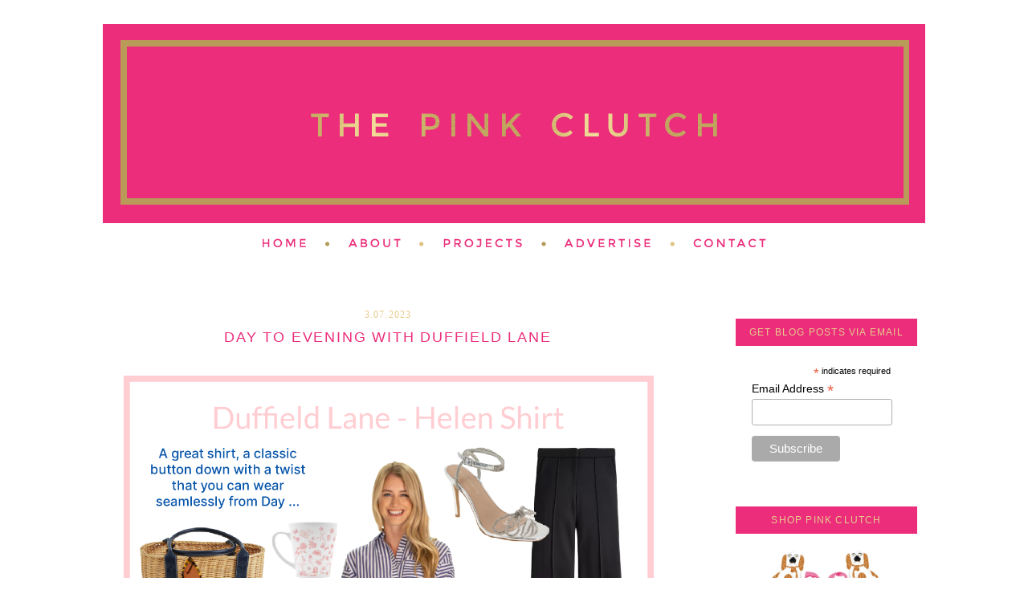

--- FILE ---
content_type: text/html; charset=UTF-8
request_url: https://www.thepinkclutchblog.com/2023/03/day-to-evening-with-duffield-lane.html
body_size: 17992
content:
<!DOCTYPE html>
<html dir='ltr' xmlns='http://www.w3.org/1999/xhtml' xmlns:b='http://www.google.com/2005/gml/b' xmlns:data='http://www.google.com/2005/gml/data' xmlns:expr='http://www.google.com/2005/gml/expr'>
<head>
<link href='https://www.blogger.com/static/v1/widgets/2944754296-widget_css_bundle.css' rel='stylesheet' type='text/css'/>
<meta content='text/html; charset=UTF-8' http-equiv='Content-Type'/>
<meta content='blogger' name='generator'/>
<link href='https://www.thepinkclutchblog.com/favicon.ico' rel='icon' type='image/x-icon'/>
<link href='https://www.thepinkclutchblog.com/2023/03/day-to-evening-with-duffield-lane.html' rel='canonical'/>
<link rel="alternate" type="application/atom+xml" title="the pink clutch ... - Atom" href="https://www.thepinkclutchblog.com/feeds/posts/default" />
<link rel="alternate" type="application/rss+xml" title="the pink clutch ... - RSS" href="https://www.thepinkclutchblog.com/feeds/posts/default?alt=rss" />
<link rel="service.post" type="application/atom+xml" title="the pink clutch ... - Atom" href="https://www.blogger.com/feeds/8564993811758796530/posts/default" />

<link rel="alternate" type="application/atom+xml" title="the pink clutch ... - Atom" href="https://www.thepinkclutchblog.com/feeds/3405307828802788171/comments/default" />
<!--Can't find substitution for tag [blog.ieCssRetrofitLinks]-->
<link href='https://blogger.googleusercontent.com/img/b/R29vZ2xl/AVvXsEi5u3Uy2T7ri9D-uuuGxc9cgGDCCNuUL2iJ4UqsGNoVJOBz_sLhKmIkTJjkTCFtJ8SQRehrCkH-uuup4lCJ5_cgQxtXAKngdytFMS4yc8cWXuYoomzOfe6CoR6iPb06_vC1SqQDwsK3HvRlnpNo-KuUXOZfehssVy709ks9fUnE8wguC-wVD4h9Jwok/s16000/Instagram%20Post%20(46).png' rel='image_src'/>
<meta content='https://www.thepinkclutchblog.com/2023/03/day-to-evening-with-duffield-lane.html' property='og:url'/>
<meta content='Day to Evening with Duffield Lane' property='og:title'/>
<meta content='I have mentioned many times I love a button-down.  The classic and timeless look can be worn in many different ways. Yesterday I shared a gr...' property='og:description'/>
<meta content='https://blogger.googleusercontent.com/img/b/R29vZ2xl/AVvXsEi5u3Uy2T7ri9D-uuuGxc9cgGDCCNuUL2iJ4UqsGNoVJOBz_sLhKmIkTJjkTCFtJ8SQRehrCkH-uuup4lCJ5_cgQxtXAKngdytFMS4yc8cWXuYoomzOfe6CoR6iPb06_vC1SqQDwsK3HvRlnpNo-KuUXOZfehssVy709ks9fUnE8wguC-wVD4h9Jwok/w1200-h630-p-k-no-nu/Instagram%20Post%20(46).png' property='og:image'/>
<title>the pink clutch ...: Day to Evening with Duffield Lane</title>
<style type='text/css'>@font-face{font-family:'Cantarell';font-style:normal;font-weight:400;font-display:swap;src:url(//fonts.gstatic.com/s/cantarell/v18/B50NF7ZDq37KMUvlO015gqJrPqySLbYf.woff2)format('woff2');unicode-range:U+0100-02BA,U+02BD-02C5,U+02C7-02CC,U+02CE-02D7,U+02DD-02FF,U+0304,U+0308,U+0329,U+1D00-1DBF,U+1E00-1E9F,U+1EF2-1EFF,U+2020,U+20A0-20AB,U+20AD-20C0,U+2113,U+2C60-2C7F,U+A720-A7FF;}@font-face{font-family:'Cantarell';font-style:normal;font-weight:400;font-display:swap;src:url(//fonts.gstatic.com/s/cantarell/v18/B50NF7ZDq37KMUvlO015jKJrPqySLQ.woff2)format('woff2');unicode-range:U+0000-00FF,U+0131,U+0152-0153,U+02BB-02BC,U+02C6,U+02DA,U+02DC,U+0304,U+0308,U+0329,U+2000-206F,U+20AC,U+2122,U+2191,U+2193,U+2212,U+2215,U+FEFF,U+FFFD;}</style>
<style id='page-skin-1' type='text/css'><!--
/*
-----------------------------------------------
Blog design by Kelly Christine Studio, 2015
www.kellychristinestudio.com
Powered by Blogger
----------------------------------------------- */
/* Variable definitions
====================
<Variable name="bgcolor" description="Page Background Color"
type="color" default="#fff">
<Variable name="textcolor" description="Text Color"
type="color" default="#333">
<Variable name="linkcolor" description="Link Color"
type="color" default="#58a">
<Variable name="pagetitlecolor" description="Blog Title Color"
type="color" default="#666">
<Variable name="descriptioncolor" description="Blog Description Color"
type="color" default="#999">
<Variable name="titlecolor" description="Post Title Color"
type="color" default="#c60">
<Variable name="bordercolor" description="Border Color"
type="color" default="#ccc">
<Variable name="sidebarcolor" description="Sidebar Title Color"
type="color" default="#999">
<Variable name="sidebartextcolor" description="Sidebar Text Color"
type="color" default="#666">
<Variable name="visitedlinkcolor" description="Visited Link Color"
type="color" default="#999">
<Variable name="bodyfont" description="Text Font"
type="font" default="normal normal 100% Georgia, Serif">
<Variable name="headerfont" description="Sidebar Title Font"
type="font"
default="normal normal 78% 'Trebuchet MS',Trebuchet,Arial,Verdana,Sans-serif">
<Variable name="pagetitlefont" description="Blog Title Font"
type="font"
default="normal normal 200% Georgia, Serif">
<Variable name="descriptionfont" description="Blog Description Font"
type="font"
default="normal normal 78% 'Trebuchet MS', Trebuchet, Arial, Verdana, Sans-serif">
<Variable name="postfooterfont" description="Post Footer Font"
type="font"
default="normal normal 78% 'Trebuchet MS', Trebuchet, Arial, Verdana, Sans-serif">
<Variable name="startSide" description="Side where text starts in blog language"
type="automatic" default="left">
<Variable name="endSide" description="Side where text ends in blog language"
type="automatic" default="right">
*/
/* Use this with templates/template-twocol.html */
#navbar-iframe{opacity:0.0;filter:alpha(Opacity=0)}
#navbar-iframe:hover{opacity:1.0;filter:alpha(Opacity=100, FinishedOpacity=100)}body {
background:#ffffff;
background:url(" ")  left top no-repeat;
margin:0;
color:#000000;
font:x-small Georgia Serif;
font-size/* */:/**/small;
font-size: /**/small;
text-align: center;
}
a:link {
color:#eb2d7b;
text-decoration:none;
}
a:visited {
color:#eb2d7b;
text-decoration:none;
}
a:hover {
color:#d2b571;
text-decoration: none;
}
a img {
border-width:0;
}
/* Header
-----------------------------------------------
*/
#header-wrapper {
width: 1024px;
margin:0 auto 10px;
border:0px solid #eb2d7b;
}
#header-inner {
background-position: center;
margin-left: auto;
margin-right: auto;
}
#header {
margin: 0px;
border: 0px solid #eb2d7b;
text-align: center;
color:#d2b571;
}
#header h1 {
margin:5px 5px 0;
padding:15px 20px .25em;
line-height:1.2em;
text-transform:uppercase;
letter-spacing:.2em;
font: normal normal 18px Arial, Tahoma, Helvetica, FreeSans, sans-serif;
}
#header a {
color:#d2b571;
text-decoration:none;
}
#header a:hover {
color:#d2b571;
}
#header .description {
margin:0 5px 5px;
padding:0 20px 15px;
max-width:700px;
text-transform:uppercase;
letter-spacing:.2em;
line-height: 1.4em;
font: normal normal 12px 'Times New Roman', Times, FreeSerif, serif;
color: #d2b571;
}
#header img {
margin-left: auto;
margin-right: auto;
}
/* Outer-Wrapper
----------------------------------------------- */
#outer-wrapper {
width:  1024px;
margin:0 auto;
padding: 0px;
border: 0px solid #eb2d7b;
text-align:left;
font: normal normal 16px Cantarell;
letter-spacing: .0em;
}
#main-wrapper {
width: 690px;
float: left;
padding-right: 20px;
padding-left: 10px;
padding-top: 43px;
border-right: 0px solid #eb2d7b;
word-wrap: break-word; /* fix for long text breaking sidebar float in IE */
overflow: hidden;     /* fix for long non-text content breaking IE sidebar float */
}
#sidebar-wrapper {
width: 226px;
float: right;
padding-right: 10px;
padding-top: 55px;
word-wrap: break-word; /* fix for long text breaking sidebar float in IE */
overflow: hidden;      /* fix for long non-text content breaking IE sidebar float */
}
/* Headings
----------------------------------------------- */
h2 {
margin:1.5em 0 .75em;
font: normal normal 12px Arial, Tahoma, Helvetica, FreeSans, sans-serif;
text-align: center;
border-bottom: 0px solid #eb2d7b;
line-height: 2.9em;
text-transform:uppercase;
background: #eb2d7b;
letter-spacing:.1em;
color:#e7cc8c;
}
/* Posts
-----------------------------------------------
*/
h2.date-header {
margin:1.5em 0 .5em;
background: none;
border-bottom: 0px dashed #eb2d7b;
font: normal normal 12px 'Times New Roman', Times, FreeSerif, serif;
text-align: center;
text-transform: none;
letter-spacing: .1em;
}
.post-footer-line-1{  background:url("https://lh3.googleusercontent.com/blogger_img_proxy/AEn0k_v3sIfxi6ZINwQ_GyE1R1Vm5kh0oa4C9X2Y5WtVFAjw2WlnZLyl_pADuZ6QGBBiWPFAxRdagclhGPnWNoeA-F5GbmuvX3i6KmIJe_3HnS8MTmCIPY1-hDX0IobQw1sblSRpGzZ7PHyMcZ-SPbiwtBfFxhqHA3g=s0-d") no-repeat;
line-height: 1.5em;
margin: 20px 20px 0px 0px;
padding: 130px 0px 0px 0px;
}
.post {
margin:.5em 0 3.5em;
border-bottom: 2px solid #eb2d7b;
padding-bottom:1.5em;
}
.post h3 {
margin:.25em 0 0;
padding:0 0 4px;
font: normal normal 18px Arial, Tahoma, Helvetica, FreeSans, sans-serif;
line-height:1.4em;
letter-spacing: .1em;
text-transform: uppercase;
text-align: center;
color:#eb2d7b;
}
.post h3 a, .post h3 a:visited, .post h3 strong {
display:block;
text-decoration:none;
color:#eb2d7b;
font-weight:normal;
}
.post h3 strong, .post h3 a:hover {
color:#d2b571;
}
.post-body {
margin:0 0 .75em;
line-height:1.6em;
padding-top: 15px;
}
.post-body blockquote {
line-height:1.3em;
}
.post-footer {
margin: .75em 0;
color:#e7cc8c;
text-transform:uppercase;
letter-spacing:.1em;
font: normal normal 11px Arial, Tahoma, Helvetica, FreeSans, sans-serif;
line-height: 1.4em;
padding-left: 1px;
padding-bottom: 3.5em;
}
.comment-link {
margin-left:.0em;
}
.post img {
padding: 0px;
border:0px dotted #cccccc;
}
.post blockquote {
margin:1em 20px;
}
.post blockquote p {
margin:.75em 0;
}
/* Comments
----------------------------------------------- */
#comments h4 {
margin:1em 0;
font-weight: bold;
line-height: 1.4em;
text-transform:uppercase;
letter-spacing:.2em;
color: #e7cc8c;
}
#comments-block {
margin:1em 0 1.5em;
line-height:1.6em;
}
#comments-block .comment-author {
margin:.5em 0;
}
#comments-block .comment-body {
margin:.25em 0 0;
}
#comments-block .comment-footer {
margin:-.25em 0 2em;
line-height: 1.4em;
text-transform:uppercase;
letter-spacing:.1em;
}
#comments-block .comment-body p {
margin:0 0 .75em;
}
.deleted-comment {
font-style:italic;
color:gray;
}
#blog-pager-newer-link {
float: left;
}
#blog-pager-older-link {
float: right;
}
#blog-pager {
text-align: center;
}
.feed-links {
clear: both;
line-height: 2.5em;
}
/* Sidebar Content
----------------------------------------------- */
.sidebar {
color: #000000;
line-height: 1.5em;
text-align: center;
border: 0px solid #eb2d7b;
}
.sidebar ul {
list-style:none;
margin:0 0 0;
padding:0 0 0;
}
.sidebar li {
margin:0;
padding-top:0;
padding-right:0;
padding-bottom:.25em;
padding-left:15px;
text-indent: 0px;
line-height:1.5em;
}
.sidebar .widget, .main .widget {
border-bottom: 0px dotted #eb2d7b;
margin:0 0 .5em;
padding:0 0 .5em;
}
.main .Blog {
border-bottom-width: 0;
}
/* Profile
----------------------------------------------- */
.profile-img {
float: left;
margin-top: 0;
margin-right: 5px;
margin-bottom: 5px;
margin-left: 0;
padding: 4px;
border: 1px solid #eb2d7b;
}
.profile-data {
margin:0;
text-transform:uppercase;
letter-spacing:.1em;
font: normal normal 11px Arial, Tahoma, Helvetica, FreeSans, sans-serif;
color: #e7cc8c;
font-weight: bold;
line-height: 1.6em;
}
.profile-datablock {
margin:.5em 0 .5em;
}
.profile-textblock {
margin: 0.5em 0;
line-height: 1.6em;
}
.profile-link {
font: normal normal 11px Arial, Tahoma, Helvetica, FreeSans, sans-serif;
text-transform: uppercase;
letter-spacing: .1em;
}
/* Footer
----------------------------------------------- */
#footer {
width: 1024px;
clear:both;
margin:0 auto;
padding-top:15px;
line-height: 1.6em;
text-transform: uppercase;
letter-spacing:.1em;
font: normal normal 16px Cantarell;
text-align: center;
}
.post-body img {
max-width: 660px !important;
height: auto !important;
}
.pinit-wrapper img {
max-width: 125px !important;
height: auto !important;
}
--></style>
<link href='https://www.blogger.com/dyn-css/authorization.css?targetBlogID=8564993811758796530&amp;zx=e7e63d6a-5995-453f-8eec-870fe2314b13' media='none' onload='if(media!=&#39;all&#39;)media=&#39;all&#39;' rel='stylesheet'/><noscript><link href='https://www.blogger.com/dyn-css/authorization.css?targetBlogID=8564993811758796530&amp;zx=e7e63d6a-5995-453f-8eec-870fe2314b13' rel='stylesheet'/></noscript>
<meta name='google-adsense-platform-account' content='ca-host-pub-1556223355139109'/>
<meta name='google-adsense-platform-domain' content='blogspot.com'/>

<!-- data-ad-client=ca-pub-8276280572621241 -->

</head>
<body>
<div class='navbar section' id='navbar'><div class='widget Navbar' data-version='1' id='Navbar1'><script type="text/javascript">
    function setAttributeOnload(object, attribute, val) {
      if(window.addEventListener) {
        window.addEventListener('load',
          function(){ object[attribute] = val; }, false);
      } else {
        window.attachEvent('onload', function(){ object[attribute] = val; });
      }
    }
  </script>
<div id="navbar-iframe-container"></div>
<script type="text/javascript" src="https://apis.google.com/js/platform.js"></script>
<script type="text/javascript">
      gapi.load("gapi.iframes:gapi.iframes.style.bubble", function() {
        if (gapi.iframes && gapi.iframes.getContext) {
          gapi.iframes.getContext().openChild({
              url: 'https://www.blogger.com/navbar/8564993811758796530?po\x3d3405307828802788171\x26origin\x3dhttps://www.thepinkclutchblog.com',
              where: document.getElementById("navbar-iframe-container"),
              id: "navbar-iframe"
          });
        }
      });
    </script><script type="text/javascript">
(function() {
var script = document.createElement('script');
script.type = 'text/javascript';
script.src = '//pagead2.googlesyndication.com/pagead/js/google_top_exp.js';
var head = document.getElementsByTagName('head')[0];
if (head) {
head.appendChild(script);
}})();
</script>
</div></div>
<div id='outer-wrapper'><div id='wrap2'>
<!-- skip links for text browsers -->
<span id='skiplinks' style='display:none;'>
<a href='#main'>skip to main </a> |
      <a href='#sidebar'>skip to sidebar</a>
</span>
<div id='header-wrapper'>
<div class='header section' id='header'><div class='widget Header' data-version='1' id='Header1'>
<div id='header-inner'>
<a href='https://www.thepinkclutchblog.com/' style='display: block'>
<img alt='the pink clutch ...' height='248px; ' id='Header1_headerimg' src='https://blogger.googleusercontent.com/img/b/R29vZ2xl/AVvXsEgbqSZUsXoBXMC9bnkXySQBk1nThLLHMRwhnI4HpKY9UYOZfvVkHC-fsQIar_egr54JeXFq6ApfzylIfz6pPVHzmV2XKlvsT1W5CMDNWHnimIcKsy4Gxg6gU5_XTq3cGDJ8DWMQJLrZe8E/s1600/ThePinkClutch.png' style='display: block' width='1024px; '/>
</a>
</div>
</div></div>
</div>
<div id='content-wrapper'>
<div id='crosscol-wrapper' style='text-align:center'>
<div class='crosscol section' id='crosscol'><div class='widget HTML' data-version='1' id='HTML13'>
<div class='widget-content'>
<script id="mcjs">!function(c,h,i,m,p){m=c.createElement(h),p=c.getElementsByTagName(h)[0],m.async=1,m.src=i,p.parentNode.insertBefore(m,p)}(document,"script","https://chimpstatic.com/mcjs-connected/js/users/56e7a197295c9b3378e39ace6/9c6db4de724efc114194ddd0c.js");</script>
</div>
<div class='clear'></div>
</div>
<div class='widget HTML' data-version='1' id='HTML3'>
<div class='widget-content'>
<a href="http://www.thepinkclutchblog.com/"><img src="https://lh3.googleusercontent.com/blogger_img_proxy/AEn0k_uqLt18a8i0rMZtzgW2SXIn5fmy_FClPj-0kJFbflWaaMUohBFNsAeaaYZaiVl_i_OEaJohDHZuWOSpAcM5lviy6XDp0FyUYSYjbftaDboeHr4BZmSle4XCKv5g3svDIN3fou2HeZbqg3FanYee9iG80zE5VrhYpzoC=s0-d" border="0" alt=" photo ThePinkClutch-NAV-Home.png"></a><a href="http://www.thepinkclutchblog.com/p/hey-name-is-paige.html"><img src="https://lh3.googleusercontent.com/blogger_img_proxy/AEn0k_t1ZZZ2-2RUE7Ri3JxyvuzoDrfocgzDyEYQU3lprEUJ6VxUAJ_tZJhRB5Ls88JwhtRFyd664U4T7-fTkQQsdKrxKLo4AaOiwJi64MctQITBO7r1i-xIVkRVA9vMZOzdFgpinwS8gvKxPz3MlvyWp_2872xtqv0cTAehlQ=s0-d" border="0" alt=" photo ThePinkClutch-NAV-About.png"></a><a href="http://www.thepinkclutchblog.com/p/house-tour.html"><img src="https://lh3.googleusercontent.com/blogger_img_proxy/AEn0k_u4Z_JnpVvJqzEGfuhQ6pPkkgaAOfH2iVKLG9hUYu0Waz78Wd-y2z1htVnjHtbP0M7zMWAEkJMDjXsGySq22QO6wf2_i-G1nGq6rf2f8rtDlrF4q3YwB31zVcvwWxBO0mqgYKPmzbOcKwCL-EyZuHEJrlBOT8aJi6Op400gP2w=s0-d" border="0" alt=" photo ThePinkClutch-NAV-Projects.png"></a><a href="http://www.thepinkclutchblog.com/p/shop.html"><img src="https://lh3.googleusercontent.com/blogger_img_proxy/AEn0k_viAGRKKGX8PBaxbjipIwrxukZnjCIFuNAW09HrYYyTzysu_u2BIoeCm5pjopuNsLZD2oomTv-ZaCBW3cUbXyzcqFdan6rN8Djlm4Lu-fh9mYrTv9wXgn_jJpGovSKgKMxZC0cQ5i0gJlcBYsYR1ad06iPI6DEqE0JaPeujdl7U=s0-d" border="0" alt=" photo ThePinkClutch-NAV-Advertise.png"></a><a href="http://www.thepinkclutchblog.com/p/contact-me.html"><img src="https://lh3.googleusercontent.com/blogger_img_proxy/AEn0k_vrusJlImF_d-BsT7XL0iTT5SHfhjHQFHS923pxxnqaSBebvsVujmLYusKkSVT5hHlyg28BTBZZCsy9H-cERF1BxNpyKbIP78sGQmpDFTH5vM5rf4TYxoKIcNJsBUJt4Enaql8kvquHLWhA1tlpFhSJYiyyTAh39T5YQMSZ6g=s0-d" border="0" alt=" photo ThePinkClutch-NAV-Contact.png"></a>
</div>
<div class='clear'></div>
</div></div>
</div>
<div id='main-wrapper'>
<div class='main section' id='main'><div class='widget Blog' data-version='1' id='Blog1'>
<div class='blog-posts hfeed'>
<!--Can't find substitution for tag [defaultAdStart]-->

          <div class="date-outer">
        
<h2 class='date-header'><span>3.07.2023</span></h2>

          <div class="date-posts">
        
<div class='post-outer'>
<div class='post hentry' itemprop='blogPost' itemscope='itemscope' itemtype='http://schema.org/BlogPosting'>
<meta content='https://blogger.googleusercontent.com/img/b/R29vZ2xl/AVvXsEi5u3Uy2T7ri9D-uuuGxc9cgGDCCNuUL2iJ4UqsGNoVJOBz_sLhKmIkTJjkTCFtJ8SQRehrCkH-uuup4lCJ5_cgQxtXAKngdytFMS4yc8cWXuYoomzOfe6CoR6iPb06_vC1SqQDwsK3HvRlnpNo-KuUXOZfehssVy709ks9fUnE8wguC-wVD4h9Jwok/s16000/Instagram%20Post%20(46).png' itemprop='image_url'/>
<meta content='8564993811758796530' itemprop='blogId'/>
<meta content='3405307828802788171' itemprop='postId'/>
<a name='3405307828802788171'></a>
<h3 class='post-title entry-title' itemprop='name'>
Day to Evening with Duffield Lane
</h3>
<div class='post-header'>
<div class='post-header-line-1'></div>
</div>
<div class='post-body entry-content' id='post-body-3405307828802788171' itemprop='description articleBody'>
<p></p><div class="separator" style="clear: both; text-align: center;"><a href="https://blogger.googleusercontent.com/img/b/R29vZ2xl/AVvXsEi5u3Uy2T7ri9D-uuuGxc9cgGDCCNuUL2iJ4UqsGNoVJOBz_sLhKmIkTJjkTCFtJ8SQRehrCkH-uuup4lCJ5_cgQxtXAKngdytFMS4yc8cWXuYoomzOfe6CoR6iPb06_vC1SqQDwsK3HvRlnpNo-KuUXOZfehssVy709ks9fUnE8wguC-wVD4h9Jwok/s1126/Instagram%20Post%20(46).png" imageanchor="1" style="margin-left: 1em; margin-right: 1em;"><img border="0" data-original-height="1126" data-original-width="1126" src="https://blogger.googleusercontent.com/img/b/R29vZ2xl/AVvXsEi5u3Uy2T7ri9D-uuuGxc9cgGDCCNuUL2iJ4UqsGNoVJOBz_sLhKmIkTJjkTCFtJ8SQRehrCkH-uuup4lCJ5_cgQxtXAKngdytFMS4yc8cWXuYoomzOfe6CoR6iPb06_vC1SqQDwsK3HvRlnpNo-KuUXOZfehssVy709ks9fUnE8wguC-wVD4h9Jwok/s16000/Instagram%20Post%20(46).png" /></a></div><br />I have mentioned many times I love a button-down.&nbsp; The classic and timeless look can be worn in many different ways. Yesterday I shared a great oxford I snagged in multiple colors, and today I have two great button-downs to add to that list.&nbsp; The shirts I have to share today from <a href="https://duffieldlane.com/" target="_blank">Duffield Lane</a> can be worn in many ways.&nbsp; As I get older, I realize the benefit of purchasing less that can do more, allowing me to curate the closet I will wear all the time.&nbsp; Fast fashion doesn't serve me well, and I find I wear it once or twice and then don't want to wear it again. If I stick to what I love and feel comfortable, I do much better in the long run.&nbsp;<span><a name="more"></a></span><p></p><p>First up is the <a href="https://duffieldlane.com/collections/tops/products/the-rory-button-down-in-bright-blue-stripe" target="_blank">Helen shirt</a>.&nbsp; This is a tremendous classic stripe button-down but with some fun twists.&nbsp; First, the stripes go horizontal and vertical, making them unique.&nbsp; I will wear this top both during the day and in the evening.&nbsp; The hem at the bottom is fun, allowing you to tuck it in or leave it out. Even if you choose to only front tuck, the back is long enough to cover your bum.&nbsp; This is perfect if you wear it with leggings and sneaks and still want your backside covered. It is made of 100 percent cotton and suggests you air dry and touch it with a cool iron.&nbsp; I think it's a great addition to my closet and yours.&nbsp;</p><p>Next is the Sheridan.&nbsp; This is another fun twist on a classic button-down. This shirt is in two colors: light blue and darker blue stripes. The shape and cut of this top are more traditional and look great with jeans and even a blazer for dinner.&nbsp; I had fun styling this one tied at my waist for the day and then tucked in with a blazer on my shoulders and a cute clutch for dinner out.&nbsp;</p><p>These two tops are must-sees for all of my preppy and non-preppy readers.&nbsp;</p><p>Happy Tuesday ...&nbsp;</p><p><br /></p>
<div style='clear: both;'></div>
</div>
<div class='post-footer'>
<div class='post-footer-line post-footer-line-1'><span class='post-author vcard'>
</span>
<span class='post-timestamp'>
</span>
<span class='post-comment-link'>
</span>
<span class='post-icons'>
<span class='item-action'>
<a href='https://www.blogger.com/email-post/8564993811758796530/3405307828802788171' title='Email Post'>
<img alt="" class="icon-action" height="13" src="//img1.blogblog.com/img/icon18_email.gif" width="18">
</a>
</span>
<span class='item-control blog-admin pid-67938273'>
<a href='https://www.blogger.com/post-edit.g?blogID=8564993811758796530&postID=3405307828802788171&from=pencil' title='Edit Post'>
<img alt='' class='icon-action' height='18' src='https://resources.blogblog.com/img/icon18_edit_allbkg.gif' width='18'/>
</a>
</span>
</span>
<div class='post-share-buttons goog-inline-block'>
<a class='goog-inline-block share-button sb-email' href='https://www.blogger.com/share-post.g?blogID=8564993811758796530&postID=3405307828802788171&target=email' target='_blank' title='Email This'><span class='share-button-link-text'>Email This</span></a><a class='goog-inline-block share-button sb-blog' href='https://www.blogger.com/share-post.g?blogID=8564993811758796530&postID=3405307828802788171&target=blog' onclick='window.open(this.href, "_blank", "height=270,width=475"); return false;' target='_blank' title='BlogThis!'><span class='share-button-link-text'>BlogThis!</span></a><a class='goog-inline-block share-button sb-twitter' href='https://www.blogger.com/share-post.g?blogID=8564993811758796530&postID=3405307828802788171&target=twitter' target='_blank' title='Share to X'><span class='share-button-link-text'>Share to X</span></a><a class='goog-inline-block share-button sb-facebook' href='https://www.blogger.com/share-post.g?blogID=8564993811758796530&postID=3405307828802788171&target=facebook' onclick='window.open(this.href, "_blank", "height=430,width=640"); return false;' target='_blank' title='Share to Facebook'><span class='share-button-link-text'>Share to Facebook</span></a>
</div>
</div>
<div class='post-footer-line post-footer-line-2'><span class='post-labels'>
</span>
</div>
<div class='post-footer-line post-footer-line-3'><span class='post-location'>
</span>
</div>
</div>
</div>
<div class='comments' id='comments'>
<a name='comments'></a>
<h4>No comments:</h4>
<div id='Blog1_comments-block-wrapper'>
<dl class='avatar-comment-indent' id='comments-block'>
</dl>
</div>
<p class='comment-footer'>
<div class='comment-form'>
<a name='comment-form'></a>
<h4 id='comment-post-message'>Post a Comment</h4>
<p>
</p>
<a href='https://www.blogger.com/comment/frame/8564993811758796530?po=3405307828802788171&hl=en&saa=85391&origin=https://www.thepinkclutchblog.com' id='comment-editor-src'></a>
<iframe allowtransparency='true' class='blogger-iframe-colorize blogger-comment-from-post' frameborder='0' height='410' id='comment-editor' name='comment-editor' src='' width='100%'></iframe>
<!--Can't find substitution for tag [post.friendConnectJs]-->
<script src='https://www.blogger.com/static/v1/jsbin/2830521187-comment_from_post_iframe.js' type='text/javascript'></script>
<script type='text/javascript'>
      BLOG_CMT_createIframe('https://www.blogger.com/rpc_relay.html', '0');
    </script>
</div>
</p>
</div>
</div>
<!--Can't find substitution for tag [defaultAdEnd]-->
<div class='inline-ad'>
<script type="text/javascript">
    google_ad_client = "ca-pub-8276280572621241";
    google_ad_host = "ca-host-pub-1556223355139109";
    google_ad_host_channel = "L0007";
    google_ad_slot = "4259944611";
    google_ad_width = 300;
    google_ad_height = 250;
</script>
<!-- thepinkclutch_main_Blog1_300x250_as -->
<script type="text/javascript"
src="//pagead2.googlesyndication.com/pagead/show_ads.js">
</script>
</div>
<!--Can't find substitution for tag [adStart]-->

        </div></div>
      
<!--Can't find substitution for tag [adEnd]-->
</div>
<div class='blog-pager' id='blog-pager'>
<span id='blog-pager-newer-link'>
<a class='blog-pager-newer-link' href='https://www.thepinkclutchblog.com/2023/03/serena-lily-spring-design-event.html' id='Blog1_blog-pager-newer-link' title='Newer Post'>Newer Post</a>
</span>
<span id='blog-pager-older-link'>
<a class='blog-pager-older-link' href='https://www.thepinkclutchblog.com/2023/03/six-things-i-bought-loved.html' id='Blog1_blog-pager-older-link' title='Older Post'>Older Post</a>
</span>
<a class='home-link' href='https://www.thepinkclutchblog.com/'>Home</a>
</div>
<div class='clear'></div>
<div class='post-feeds'>
<div class='feed-links'>
Subscribe to:
<a class='feed-link' href='https://www.thepinkclutchblog.com/feeds/3405307828802788171/comments/default' target='_blank' type='application/atom+xml'>Post Comments (Atom)</a>
</div>
</div>
</div><div class='widget HTML' data-version='1' id='HTML1'>
<div class='widget-content'>
<script type="text/javascript">
var gaJsHost = (("https:" == document.location.protocol) ? "https://ssl." : "http://www.");
document.write(unescape("%3Cscript src='" + gaJsHost + "google-analytics.com/ga.js' type='text/javascript'%3E%3C/script%3E"));
</script>
<script type="text/javascript">
var pageTracker = _gat._getTracker("UA-3914236-1");
pageTracker._initData();
pageTracker._trackPageview();
</script>
</div>
<div class='clear'></div>
</div></div>
</div>
<div id='sidebar-wrapper'>
<div class='sidebar section' id='sidebar'><div class='widget HTML' data-version='1' id='HTML11'>
<h2 class='title'>Get Blog Posts via Email</h2>
<div class='widget-content'>
<!-- Begin Mailchimp Signup Form -->
<link href="//cdn-images.mailchimp.com/embedcode/classic-071822.css" rel="stylesheet" type="text/css" />
<style type="text/css">
	#mc_embed_signup{background:#fff; clear:left; font:14px Helvetica,Arial,sans-serif;  width:220px;}
	/* Add your own Mailchimp form style overrides in your site stylesheet or in this style block.
	   We recommend moving this block and the preceding CSS link to the HEAD of your HTML file. */
</style>
<div id="mc_embed_signup">
    <form action="https://thepinkclutchblog.us5.list-manage.com/subscribe/post?u=56e7a197295c9b3378e39ace6&amp;id=94d0df67f7&amp;f_id=00d665e9f0" method="post" id="mc-embedded-subscribe-form" name="mc-embedded-subscribe-form" class="validate" target="_blank" novalidate>
        <div id="mc_embed_signup_scroll">
        <h2></h2>
        <div class="indicates-required"><span class="asterisk">*</span> indicates required</div>
<div class="mc-field-group">
	<label for="mce-EMAIL">Email Address  <span class="asterisk">*</span>
</label>
	<input type="email" value="" name="EMAIL" class="required email" id="mce-EMAIL" required />
	<span id="mce-EMAIL-HELPERTEXT" class="helper_text"></span>
</div>
<div hidden="true"><input type="hidden" name="tags" value="4177589" /></div>
	<div id="mce-responses" class="clear">
		<div class="response" id="mce-error-response" style="display:none"></div>
		<div class="response" id="mce-success-response" style="display:none"></div>
	</div>    <!-- real people should not fill this in and expect good things - do not remove this or risk form bot signups-->
    <div style="position: absolute; left: -5000px;" aria-hidden="true"><input type="text" name="b_56e7a197295c9b3378e39ace6_94d0df67f7" tabindex="-1" value="" /></div>
    <div class="clear"><input type="submit" value="Subscribe" name="subscribe" id="mc-embedded-subscribe" class="button" /></div>
    </div>
</form>
</div>
<script type='text/javascript' src='//s3.amazonaws.com/downloads.mailchimp.com/js/mc-validate.js'></script><script type='text/javascript'>(function($) {window.fnames = new Array(); window.ftypes = new Array();fnames[0]='EMAIL';ftypes[0]='email';fnames[1]='FNAME';ftypes[1]='text';fnames[2]='LNAME';ftypes[2]='text';fnames[3]='ADDRESS';ftypes[3]='address';fnames[4]='PHONE';ftypes[4]='phone';fnames[5]='BIRTHDAY';ftypes[5]='birthday';}(jQuery));var $mcj = jQuery.noConflict(true);</script>
<!--End mc_embed_signup-->
</div>
<div class='clear'></div>
</div><div class='widget Image' data-version='1' id='Image2'>
<h2>Shop Pink Clutch</h2>
<div class='widget-content'>
<a href='https://www.instagram.com/shoppinkclutch/?hl=en'>
<img alt='Shop Pink Clutch' height='316' id='Image2_img' src='https://blogger.googleusercontent.com/img/b/R29vZ2xl/AVvXsEitDUIkerBS8XL4_KO_ntORaM6-ekFyVxBqLGdrvpzhXyeVhOOvYwqhxUXairTtGyuDIy8XJIigYa5jg0-vgrgZQ9aXEbRwVPoyU0RB57J4n69p1OChVZMhEjlGgax5WBnZGbbTxt_Tsjs/s1600/IMG_0380.JPG' width='226'/>
</a>
<br/>
<span class='caption'>Weekly Vintage Sales</span>
</div>
<div class='clear'></div>
</div><div class='widget Image' data-version='1' id='Image8'>
<h2>Paige Minear</h2>
<div class='widget-content'>
<img alt='Paige Minear' height='333' id='Image8_img' src='https://blogger.googleusercontent.com/img/b/R29vZ2xl/AVvXsEhotd7t7U_0-vbpxPcDSUNg_c-c4dT6obzQbi-FCWWE8vcnd61qtWb7bmMmpHIXUNFAN0QJMg6ciaf44cvPvpYC8P7EfhmHisyxCF4OUzFzLwKM1zwNNEjP_KlGomJgo2dufnko0sxBSjY/s1600/IMG_4652.jpg' width='226'/>
<br/>
</div>
<div class='clear'></div>
</div><div class='widget HTML' data-version='1' id='HTML5'>
<div class='widget-content'>
<a href="http://www.thepinkclutchblog.com/p/hey-name-is-paige.html"><img src="https://lh3.googleusercontent.com/blogger_img_proxy/AEn0k_sp-Rfe9vkA0lVslTbdAvuho0xBbuNKYO9wMUqrNsFEhT4oSamcNsLnkq9cUk2ST26aPGT4iasdkXzHMIQmfwI21fM7eiFnd3K2YZmXYfFWAss7BKN2Qlf4NHXbhG6ZpYT1UpYHIRNEPWvh0zk0cj_fyXpwjWKVNuWk=s0-d" border="0" alt=" photo ThePinkClutch-About_1.png"></a>

<br />

<a href="https://www.facebook.com/thepinkclutchblog"target=_blank"><img src="https://lh3.googleusercontent.com/blogger_img_proxy/AEn0k_vZGDuQ4w6Bm9s48Zh45_x3Dl-JgNWhYr0X_E85QDDeTguQ7YN2pcG2jRRpnKxzpCwE0nXuhojsXu7Fux40lI4MY1xBUQv0iIdkkTyMNizWQIMpY-P-K6ulYiI_iLznTwmCLc1qYWbHYHJxieIuQd0rMLZQajtCTa7E=s0-d" border="0" alt=" photo ThePinkClutch-FACEBOOK.png"></a>

<a href="http://www.twitter.com/_thepinkclutch"target=_blank"><img src="https://lh3.googleusercontent.com/blogger_img_proxy/AEn0k_vpJjSHApXgXTgaIj6VIGgYwQsiXk9SNSKzDqlWtJmJZlc5RZZS_mEpO4AmW9HZBJuUZKDOg184L_G6WZQNtHq0zTY23Ygnm29AXgDo5I6qi6Vp3PbOZn1NVGi3Bznn122k2VOf2oQqRQ1myXuwe-YqJnNIatX2H6xK=s0-d" border="0" alt=" photo ThePinkClutch-TWITTER.png"></a>

<a href="http://instagram.com/paigeminear"target=_blank"><img src="https://lh3.googleusercontent.com/blogger_img_proxy/AEn0k_uE9pciokxlzcikFUJAuGslGFJB8FvXHkZxmNYA_AAOvUmdOTe0VFa_EzaKsVdYFJxXVnoKVDNDrKK9UyXDBHIlkKx_bIJsRjqH_9cbhDGmFOg_suSNtwB0ZR0UDW0IY2SFWxF1yyCx-_I1x8rSRw6I5cZ7CnXn8Wt5AoE=s0-d" border="0" alt=" photo ThePinkClutch-INSTAGRAM.png"></a>

<a href="http://www.pinterest.com/paigeminear/"target=_blank"><img src="https://lh3.googleusercontent.com/blogger_img_proxy/AEn0k_uC1uWQCNiy2WsW_0tB1NJbglNtXzifOEzk_7L8eAUCQenUkV12C2RHHf-cwKvP_abkVcQvRAe0j9cWajLqqyIVLeLYUSIZMVeJFvw7ZeKSd7-EdE8sBk9Wwmg3ullybTPf2ei11hcpvKaKtsLXptBmQ_oVDImYWlEJtMg=s0-d" border="0" alt=" photo ThePinkClutch-PINTEREST.png"></a>
</div>
<div class='clear'></div>
</div><div class='widget BlogSearch' data-version='1' id='BlogSearch1'>
<h2 class='title'>Search This Blog</h2>
<div class='widget-content'>
<div id='BlogSearch1_form'>
<form action='https://www.thepinkclutchblog.com/search' class='gsc-search-box' target='_top'>
<table cellpadding='0' cellspacing='0' class='gsc-search-box'>
<tbody>
<tr>
<td class='gsc-input'>
<input autocomplete='off' class='gsc-input' name='q' size='10' title='search' type='text' value=''/>
</td>
<td class='gsc-search-button'>
<input class='gsc-search-button' title='search' type='submit' value='Search'/>
</td>
</tr>
</tbody>
</table>
</form>
</div>
</div>
<div class='clear'></div>
</div><div class='widget HTML' data-version='1' id='HTML7'>
<h2 class='title'>Instagram | @paigeminear</h2>
<div class='widget-content'>
<!-- SnapWidget -->
<iframe src="https://snapwidget.com/embed/1043607" class="snapwidget-widget" allowtransparency="true" frameborder="0" scrolling="no" style="border:none; overflow:hidden;  width:300px; height:300px"></iframe>
</div>
<div class='clear'></div>
</div><div class='widget HTML' data-version='1' id='HTML2'>
<h2 class='title'>Shop My Feed</h2>
<div class='widget-content'>
<div id="ltkwidget-version-two800569597" data-appid="800569597" class="ltkwidget-version-two"><script>var rsLTKLoadApp="0",rsLTKPassedAppID="800569597";</script><script type="text/javascript" src="//widgets-static.rewardstyle.com/widgets2_0/client/pub/ltkwidget/ltkwidget.js"></script><div widget-dashboard-settings="" data-appid="800569597" data-userid="222929" data-rows="3" data-cols="3" data-showframe="true" data-padding="4" data-profileid="4c5b5ed9-ff30-11e5-96ef-22000b0f8f3a"><div class="rs-ltkwidget-container"><div ui-view=""></div></div></div><noscript>This content requires JavaScript to be enabled, and the site or browser may be disabling it. Try reactivating it to view this content.</noscript></div>
</div>
<div class='clear'></div>
</div><div class='widget BlogList' data-version='1' id='BlogList1'>
<h2 class='title'>Daily Inspiration ...</h2>
<div class='widget-content'>
<div class='blog-list-container' id='BlogList1_container'>
<ul id='BlogList1_blogs'>
<li style='display: block;'>
<div class='blog-icon'>
<img data-lateloadsrc='https://lh3.googleusercontent.com/blogger_img_proxy/AEn0k_sMiHo6h0X056IyCk94Rjgdy1qNX1ZirpnpxZ9iBa0cU2EFxyndBVJnRwF5lfHENPi_940AeFzm6i1Qhkv_7-Ok4KxR5vyX=s16-w16-h16' height='16' width='16'/>
</div>
<div class='blog-content'>
<div class='blog-title'>
<a href='https://ashleybrooke.com/' target='_blank'>
Ashley Brooke Designs</a>
</div>
<div class='item-content'>
<span class='item-title'>
<a href='https://ashleybrooke.com/monday-morning-musings-no-363/' target='_blank'>
Monday Morning Musings | No. 363
</a>
</span>
</div>
</div>
<div style='clear: both;'></div>
</li>
<li style='display: block;'>
<div class='blog-icon'>
<img data-lateloadsrc='https://lh3.googleusercontent.com/blogger_img_proxy/AEn0k_sl8IQQRbnlZI0YeXNODXNPNlz8NO7wEaDlj7C2o1kzUZ20UhoktW-kVVJ57bYfX-eXKQMSTFSNOSVR4lbph1avLJE8bCjKBw=s16-w16-h16' height='16' width='16'/>
</div>
<div class='blog-content'>
<div class='blog-title'>
<a href='https://carlyriordan.com/' target='_blank'>
Carly the Prepster</a>
</div>
<div class='item-content'>
<span class='item-title'>
<a href='https://carlyriordan.com/cute-mahjong-accessories.html' target='_blank'>
CUTE MAHJONG ACCESSORIES
</a>
</span>
</div>
</div>
<div style='clear: both;'></div>
</li>
<li style='display: block;'>
<div class='blog-icon'>
<img data-lateloadsrc='https://lh3.googleusercontent.com/blogger_img_proxy/AEn0k_tXd5VtEg8MUb76wxcjb_QhIdEpnmjiG5B7tRzi7VZspaJAyAjSgk8QEju9JskeUXdYpOjeY72o1KoQgriOMJDtHplT9XaC5at6=s16-w16-h16' height='16' width='16'/>
</div>
<div class='blog-content'>
<div class='blog-title'>
<a href='https://mackenziehoran.com' target='_blank'>
Design Darling</a>
</div>
<div class='item-content'>
<span class='item-title'>
<a href='https://mackenziehoran.com/weekend-reading-504/' target='_blank'>
WEEKEND READING
</a>
</span>
</div>
</div>
<div style='clear: both;'></div>
</li>
<li style='display: block;'>
<div class='blog-icon'>
<img data-lateloadsrc='https://lh3.googleusercontent.com/blogger_img_proxy/AEn0k_tbQMYEnxx_Nm4BzYbyE6Ic4UxsOVarGkTpxYPXcG7xoqlZZseG7aGP43m5vhDpFt6x9U6dXxDlvNA4HGptJU9nA9yj3Jh2Xh_F7Q=s16-w16-h16' height='16' width='16'/>
</div>
<div class='blog-content'>
<div class='blog-title'>
<a href='https://designedbydixon.com/' target='_blank'>
Designed by Dixon</a>
</div>
<div class='item-content'>
<span class='item-title'>
<a href='https://designedbydixon.com/the-beatriz-ball-gift-guide/?utm_source=rss&utm_medium=rss&utm_campaign=the-beatriz-ball-gift-guide' target='_blank'>
The Beatriz Ball Gift Guide
</a>
</span>
</div>
</div>
<div style='clear: both;'></div>
</li>
<li style='display: block;'>
<div class='blog-icon'>
<img data-lateloadsrc='https://lh3.googleusercontent.com/blogger_img_proxy/AEn0k_ulZudX1khLpR4xCGViDinFIdMbiqQJ-Sci-8tm0gikN1VT4L3ocm6PPEnGSfX_cJug_fg3c4e9pXedNy4sKmtyhzLyIsa5OcCR6Odu=s16-w16-h16' height='16' width='16'/>
</div>
<div class='blog-content'>
<div class='blog-title'>
<a href='https://www.dianarosespier.com/blog/' target='_blank'>
Diana Rose Spier</a>
</div>
<div class='item-content'>
<span class='item-title'>
<a href='https://www.dianarosespier.com/blog/spruce-up-your-entryway-simple-updates-for-a-fresh-first-impression' target='_blank'>
Spruce Up Your Entryway: Simple Updates for a Fresh First Impression
</a>
</span>
</div>
</div>
<div style='clear: both;'></div>
</li>
<li style='display: none;'>
<div class='blog-icon'>
<img data-lateloadsrc='https://lh3.googleusercontent.com/blogger_img_proxy/AEn0k_tia6y3n1PBjfE0NTuK1JEKxw1WVIFeeed0Ru4YRNrhzS-JjDU1ceeolSQ6p3LgqiKuc0xOlMS_Dcs_GHSVKMHIqYH_SLLxV5zvSA=s16-w16-h16' height='16' width='16'/>
</div>
<div class='blog-content'>
<div class='blog-title'>
<a href='https://www.gracehamlin.com' target='_blank'>
Going by Grace</a>
</div>
<div class='item-content'>
<span class='item-title'>
<a href='https://www.gracehamlin.com/my-megababe-favorites-and-their-birthday-sale/?utm_source=rss&utm_medium=rss&utm_campaign=my-megababe-favorites-and-their-birthday-sale' target='_blank'>
My Megababe Favorites and their Birthday Sale
</a>
</span>
</div>
</div>
<div style='clear: both;'></div>
</li>
<li style='display: none;'>
<div class='blog-icon'>
<img data-lateloadsrc='https://lh3.googleusercontent.com/blogger_img_proxy/AEn0k_vHyUYbw1_skdfarCWmJcL_EhaXYBmUPzEp44fEW-FOrVDTDOj3Z9K2w61PHjHxXi0fR_lxUwey0qsuHFozRM_W4tbUfYfe=s16-w16-h16' height='16' width='16'/>
</div>
<div class='blog-content'>
<div class='blog-title'>
<a href='https://sarah-tucker.com' target='_blank'>
Sarah Tucker</a>
</div>
<div class='item-content'>
<span class='item-title'>
<a href='https://sarah-tucker.com/family-getaway-ritz-carlton-reynolds-lake-oconee/?utm_source=rss&utm_medium=rss&utm_campaign=family-getaway-ritz-carlton-reynolds-lake-oconee' target='_blank'>
The Ritz-Carlton Reynolds Lake Oconee: A Perfect Family Getaway
</a>
</span>
</div>
</div>
<div style='clear: both;'></div>
</li>
<li style='display: none;'>
<div class='blog-icon'>
<img data-lateloadsrc='https://lh3.googleusercontent.com/blogger_img_proxy/AEn0k_utoQsA6grHiA65av65_Q80T1CtkDEcG4D7oR4nbjEjFqK3KcPtGyf_NBLrC6js1zC8WvNqJ7H2nccUvfCHJIOkE3X7v9WrYAYh1qJh=s16-w16-h16' height='16' width='16'/>
</div>
<div class='blog-content'>
<div class='blog-title'>
<a href='https://simplyelegantblog.com/' target='_blank'>
Simply Elegant</a>
</div>
<div class='item-content'>
<span class='item-title'>
<a href='https://simplyelegantblog.com/blog/daily-musings/grandmillennial-living-room' target='_blank'>
9.29.2022
</a>
</span>
</div>
</div>
<div style='clear: both;'></div>
</li>
<li style='display: none;'>
<div class='blog-icon'>
<img data-lateloadsrc='https://lh3.googleusercontent.com/blogger_img_proxy/AEn0k_t-v6uTJ8WY13PqEsY86gldk24k7S-BFmUmRJghJ1hauTHZqKQDO5b0-FqRQzJhp5khObzt5m2U23CNnJ0S_umXHvuGQbo=s16-w16-h16' height='16' width='16'/>
</div>
<div class='blog-content'>
<div class='blog-title'>
<a href='https://simplyelsa.com/' target='_blank'>
Simply Elsa</a>
</div>
<div class='item-content'>
<span class='item-title'>
<a href='https://simplyelsa.com/most-used-baby-items-the-first-year/?utm_source=rss&utm_medium=rss&utm_campaign=most-used-baby-items-the-first-year' target='_blank'>
Most Used Baby Items : The First Year
</a>
</span>
</div>
</div>
<div style='clear: both;'></div>
</li>
</ul>
<div class='show-option'>
<span id='BlogList1_show-n' style='display: none;'>
<a href='javascript:void(0)' onclick='return false;'>
Show 5
</a>
</span>
<span id='BlogList1_show-all' style='margin-left: 5px;'>
<a href='javascript:void(0)' onclick='return false;'>
Show All
</a>
</span>
</div>
<div class='clear'></div>
</div>
</div>
</div><div class='widget Text' data-version='1' id='Text1'>
<h2 class='title'>Disclaimer</h2>
<div class='widget-content'>
<i>There are many times I share companies and products as part of my job as a blogger.  I have either been paid or compensated in another way for these posts.  I do not publish content on any product or service that I have not owned or used or do not currently own and use.  I turn down many products that are not a fit for The Pink Clutch brand so that I may only share with you products and services I truly believe in.  Every single opinion shared on the blog unless quoted is truly my own. </i><div><i><br /></i></div><div><i>xo, Paige</i></div>
</div>
<div class='clear'></div>
</div><div class='widget Image' data-version='1' id='Image9'>
<div class='widget-content'>
<a href='http://www.thepinkclutchblog.com/2018/06/au-revior-haiti.html'>
<img alt='' height='389' id='Image9_img' src='https://blogger.googleusercontent.com/img/b/R29vZ2xl/AVvXsEhAA0KUHgLfRe_ziKl-K-9hWzBZuF1WjAC6piOirvg3LsaHBSzzSs6RIKoqGS57Yd0frQzCpijBdltZf4n9OJwadGb4mRITIwZNwUTW-Qv_JDdyQI0H7WAWRtJ5EbSHIC_V59Q5HX9cQFA/s1600/New+Haiti+Caption.JPG' width='226'/>
</a>
<br/>
<span class='caption'>The Best Trip Ever!</span>
</div>
<div class='clear'></div>
</div><div class='widget HTML' data-version='1' id='HTML10'>
<div class='widget-content'>
<img alt='buzzoole code' src='https://buzzoole.com/track-img.php?code=2fa1a796e79b46e38d1167f5f03fd1c2' />
</div>
<div class='clear'></div>
</div></div>
</div>
<!-- spacer for skins that want sidebar and main to be the same height-->
<div class='clear'>&#160;</div>
</div>
<!-- end content-wrapper -->
<div id='footer-wrapper'>
<div class='footer section' id='footer'><div class='widget HTML' data-version='1' id='HTML12'>
<div class='widget-content'>
<a href="https://shareasale.com/r.cfm?b=1481890&u=1306499&m=94195&urllink=&afftrack=">Callie's Made by Hand Southern Staples</a>
</div>
<div class='clear'></div>
</div><div class='widget HTML' data-version='1' id='HTML4'>
<div class='widget-content'>
<ins class="adsbygoogle"
     style="display:inline-block;width:300px;height:250px"
     data-ad-client="ca-pub-8276280572621241"
     data-ad-slot="4259944611"></ins>
<script>
(adsbygoogle = window.adsbygoogle || []).push({});
</script>
</div>
<div class='clear'></div>
</div><div class='widget HTML' data-version='1' id='HTML6'>
<div class='widget-content'>
<a href="http://www.thepinkclutchblog.com/">&#169; 2023 The Pink Clutch </a>
</div>
<div class='clear'></div>
</div></div>
</div>
</div></div>
<!-- end outer-wrapper -->
<script>
//<![CDATA[
var bs_pinButtonURL = "https://blogger.googleusercontent.com/img/b/R29vZ2xl/AVvXsEiJwTHUl7GNWdPnAbjxpnxr3c78oczfbI2xcyrm5v5nOPUa5ScY3P9rYO3eXuJ2vvBvzyW_6fiaJJ9CSZnCpMIcCb-vL3LX89W80RfX1JZOT085_6EW6a6wzMKRI0TK3YEX0mHxflUymBoN/s1600/pinterestx1_72.png";
var bs_pinButtonPos = "center";
var bs_pinPrefix = "";
var bs_pinSuffix = "";
//]]>
</script>
<script src="//ajax.googleapis.com/ajax/libs/jquery/1.8.2/jquery.min.js" type="text/javascript"></script>
<script id='bs_pinOnHover' type='text/javascript'>
//<![CDATA[
var _0xa776=["\x3C\x69\x6D\x67\x20\x73\x74\x79\x6C\x65\x3D\x22\x76\x69\x73\x69\x62\x69\x6C\x69\x74\x79\x3A\x68\x69\x64\x64\x65\x6E\x3B\x22\x20\x63\x6C\x61\x73\x73\x3D\x22\x70\x69\x6E\x69\x6D\x67\x6C\x6F\x61\x64\x22\x20\x73\x72\x63\x3D\x22","\x22\x20\x3E","\x61\x70\x70\x65\x6E\x64","\x62\x6F\x64\x79","\x68\x69\x64\x65","\x23\x62\x73\x5F\x70\x69\x6E\x4F\x6E\x48\x6F\x76\x65\x72","\x6F\x75\x74\x65\x72\x57\x69\x64\x74\x68","\x2E\x70\x69\x6E\x69\x6D\x67\x6C\x6F\x61\x64","\x6F\x75\x74\x65\x72\x48\x65\x69\x67\x68\x74","\x72\x65\x6D\x6F\x76\x65","\x6C\x6F\x61\x64","\x62\x6C\x6F\x67\x67\x65\x72\x73\x65\x6E\x74\x72\x61\x6C\x2E\x63\x6F\x6D","\x69\x6E\x64\x65\x78\x4F\x66","\x68\x74\x6D\x6C","\x76\x69\x73\x69\x62\x69\x6C\x69\x74\x79","\x68\x69\x64\x64\x65\x6E","\x63\x73\x73","\x2E\x70\x69\x6E\x69\x74\x2D\x77\x72\x61\x70\x70\x65\x72","\x6D\x61\x72\x67\x69\x6E\x2D\x74\x6F\x70","\x6D\x61\x72\x67\x69\x6E\x2D\x6C\x65\x66\x74","\x74\x6F\x70","\x70\x6F\x73\x69\x74\x69\x6F\x6E","\x6C\x65\x66\x74","\x63\x65\x6E\x74\x65\x72","\x74\x6F\x70\x72\x69\x67\x68\x74","\x74\x6F\x70\x6C\x65\x66\x74","\x62\x6F\x74\x74\x6F\x6D\x72\x69\x67\x68\x74","\x62\x6F\x74\x74\x6F\x6D\x6C\x65\x66\x74","\x73\x72\x63","\x70\x72\x6F\x70","\x2E\x70\x6F\x73\x74\x2D\x74\x69\x74\x6C\x65\x2C\x2E\x65\x6E\x74\x72\x79\x2D\x74\x69\x74\x6C\x65\x2C\x2E\x65\x6E\x74\x72\x79\x2D\x68\x65\x61\x64\x65\x72","\x66\x69\x6E\x64","\x2E\x70\x6F\x73\x74\x2C\x2E\x68\x65\x6E\x74\x72\x79\x2C\x2E\x65\x6E\x74\x72\x79","\x63\x6C\x6F\x73\x65\x73\x74","\x74\x65\x78\x74","\x75\x6E\x64\x65\x66\x69\x6E\x65\x64","","\x6C\x65\x6E\x67\x74\x68","\x61","\x72\x65\x70\x6C\x61\x63\x65","\x68\x72\x65\x66","\x61\x74\x74\x72","\x3C\x64\x69\x76\x20\x63\x6C\x61\x73\x73\x3D\x22\x70\x69\x6E\x69\x74\x2D\x77\x72\x61\x70\x70\x65\x72\x22\x20\x73\x74\x79\x6C\x65\x3D\x22\x64\x69\x73\x70\x6C\x61\x79\x3A\x6E\x6F\x6E\x65\x3B\x70\x6F\x73\x69\x74\x69\x6F\x6E\x3A\x20\x61\x62\x73\x6F\x6C\x75\x74\x65\x3B\x7A\x2D\x69\x6E\x64\x65\x78\x3A\x20\x39\x39\x39\x39\x3B\x20\x63\x75\x72\x73\x6F\x72\x3A\x20\x70\x6F\x69\x6E\x74\x65\x72\x3B\x22\x20\x3E\x3C\x61\x20\x68\x72\x65\x66\x3D\x22\x68\x74\x74\x70\x3A\x2F\x2F\x70\x69\x6E\x74\x65\x72\x65\x73\x74\x2E\x63\x6F\x6D\x2F\x70\x69\x6E\x2F\x63\x72\x65\x61\x74\x65\x2F\x62\x75\x74\x74\x6F\x6E\x2F\x3F\x75\x72\x6C\x3D","\x26\x6D\x65\x64\x69\x61\x3D","\x26\x64\x65\x73\x63\x72\x69\x70\x74\x69\x6F\x6E\x3D","\x22\x20\x73\x74\x79\x6C\x65\x3D\x22\x64\x69\x73\x70\x6C\x61\x79\x3A\x62\x6C\x6F\x63\x6B\x3B\x6F\x75\x74\x6C\x69\x6E\x65\x3A\x6E\x6F\x6E\x65\x3B\x22\x20\x74\x61\x72\x67\x65\x74\x3D\x22\x5F\x62\x6C\x61\x6E\x6B\x22\x3E\x3C\x69\x6D\x67\x20\x63\x6C\x61\x73\x73\x3D\x22\x70\x69\x6E\x69\x6D\x67\x22\x20\x73\x74\x79\x6C\x65\x3D\x22\x2D\x6D\x6F\x7A\x2D\x62\x6F\x78\x2D\x73\x68\x61\x64\x6F\x77\x3A\x6E\x6F\x6E\x65\x3B\x2D\x77\x65\x62\x6B\x69\x74\x2D\x62\x6F\x78\x2D\x73\x68\x61\x64\x6F\x77\x3A\x6E\x6F\x6E\x65\x3B\x2D\x6F\x2D\x62\x6F\x78\x2D\x73\x68\x61\x64\x6F\x77\x3A\x6E\x6F\x6E\x65\x3B\x62\x6F\x78\x2D\x73\x68\x61\x64\x6F\x77\x3A\x6E\x6F\x6E\x65\x3B\x62\x61\x63\x6B\x67\x72\x6F\x75\x6E\x64\x3A\x74\x72\x61\x6E\x73\x70\x61\x72\x65\x6E\x74\x3B\x6D\x61\x72\x67\x69\x6E\x3A\x20\x30\x3B\x70\x61\x64\x64\x69\x6E\x67\x3A\x20\x30\x3B\x62\x6F\x72\x64\x65\x72\x3A\x30\x3B\x22\x20\x73\x72\x63\x3D\x22","\x22\x20\x74\x69\x74\x6C\x65\x3D\x22\x50\x69\x6E\x20\x6F\x6E\x20\x50\x69\x6E\x74\x65\x72\x65\x73\x74\x22\x20\x3E\x3C\x2F\x61\x3E\x3C\x2F\x64\x69\x76\x3E","\x69\x73","\x70\x61\x72\x65\x6E\x74","\x70\x69\x6E\x69\x74\x2D\x77\x72\x61\x70\x70\x65\x72","\x68\x61\x73\x43\x6C\x61\x73\x73","\x6E\x65\x78\x74","\x61\x66\x74\x65\x72","\x6F\x6E\x6D\x6F\x75\x73\x65\x6F\x76\x65\x72","\x74\x68\x69\x73\x2E\x73\x74\x79\x6C\x65\x2E\x6F\x70\x61\x63\x69\x74\x79\x3D\x31\x3B\x74\x68\x69\x73\x2E\x73\x74\x79\x6C\x65\x2E\x76\x69\x73\x69\x62\x69\x6C\x69\x74\x79\x3D\x27\x76\x69\x73\x69\x62\x6C\x65\x27","\x74\x68\x69\x73\x2E\x73\x74\x79\x6C\x65\x2E\x6F\x70\x61\x63\x69\x74\x79\x3D\x31\x3B\x74\x68\x69\x73\x2E\x73\x74\x79\x6C\x65\x2E\x76\x69\x73\x69\x62\x69\x6C\x69\x74\x79\x3D\x27\x76\x69\x73\x69\x62\x6C\x65\x27\x3B\x63\x6C\x65\x61\x72\x54\x69\x6D\x65\x6F\x75\x74\x28\x62\x73\x42\x75\x74\x74\x6F\x6E\x48\x6F\x76\x65\x72\x29","\x76\x69\x73\x69\x62\x6C\x65","\x73\x68\x6F\x77","\x66\x61\x64\x65\x54\x6F","\x73\x74\x6F\x70","\x6D\x6F\x75\x73\x65\x65\x6E\x74\x65\x72","\x2E\x6E\x6F\x70\x69\x6E\x2C\x2E\x6E\x6F\x70\x69\x6E\x20\x69\x6D\x67","\x6E\x6F\x74","\x2E\x65\x6E\x74\x72\x79\x2D\x63\x6F\x6E\x74\x65\x6E\x74\x20\x69\x6D\x67\x2C\x2E\x70\x6F\x73\x74\x2D\x62\x6F\x64\x79\x20\x69\x6D\x67\x2C\x2E\x65\x6E\x74\x72\x79\x2D\x73\x75\x6D\x6D\x61\x72\x79\x20\x69\x6D\x67","\x6D\x6F\x75\x73\x65\x6C\x65\x61\x76\x65","\x6D\x73\x69\x65","\x62\x72\x6F\x77\x73\x65\x72","\x6F\x6E","\x72\x65\x61\x64\x79"];jQuery(document)[_0xa776[68]](function(_0x8b11x1){_0x8b11x1(_0xa776[3])[_0xa776[2]](_0xa776[0]+ bs_pinButtonURL+ _0xa776[1]);_0x8b11x1(_0xa776[5])[_0xa776[4]]();var _0x8b11x2;var _0x8b11x3;var _0x8b11x4;_0x8b11x1(_0xa776[7])[_0xa776[10]](function(){_0x8b11x3= _0x8b11x1(_0xa776[7])[_0xa776[6]](true);_0x8b11x4= _0x8b11x1(_0xa776[7])[_0xa776[8]](true);_0x8b11x1(_0xa776[7])[_0xa776[9]]()});var _0x8b11x5=_0x8b11x1(_0xa776[5])[_0xa776[13]]()[_0xa776[12]](_0xa776[11]);_0x8b11x5!= -1&& _0x8b11x6();function _0x8b11x6(){_0x8b11x1(_0xa776[63])[_0xa776[62]](_0xa776[61])[_0xa776[60]](function(){_0x8b11x1(_0xa776[17])[_0xa776[16]](_0xa776[14],_0xa776[15]);clearTimeout(_0x8b11x2);var _0x8b11x7=_0x8b11x1(this);var _0x8b11x8=parseInt(_0x8b11x7[_0xa776[16]](_0xa776[18]));var _0x8b11x9=parseInt(_0x8b11x7[_0xa776[16]](_0xa776[19]));var _0x8b11xa;var _0x8b11xb;switch(bs_pinButtonPos){case _0xa776[23]:_0x8b11xa= _0x8b11x7[_0xa776[21]]()[_0xa776[20]]+ _0x8b11x7[_0xa776[8]](true)/ 2- _0x8b11x4/ 2;_0x8b11xb= _0x8b11x7[_0xa776[21]]()[_0xa776[22]]+ _0x8b11x7[_0xa776[6]](true)/ 2- _0x8b11x3/ 2;break;case _0xa776[24]:_0x8b11xa= _0x8b11x7[_0xa776[21]]()[_0xa776[20]]+ _0x8b11x8+ 5;_0x8b11xb= _0x8b11x7[_0xa776[21]]()[_0xa776[22]]+ _0x8b11x9+ _0x8b11x7[_0xa776[6]]()- _0x8b11x3- 5;break;case _0xa776[25]:_0x8b11xa= _0x8b11x7[_0xa776[21]]()[_0xa776[20]]+ _0x8b11x8+ 5;_0x8b11xb= _0x8b11x7[_0xa776[21]]()[_0xa776[22]]+ _0x8b11x9+ 5;break;case _0xa776[26]:_0x8b11xa= _0x8b11x7[_0xa776[21]]()[_0xa776[20]]+ _0x8b11x8+ _0x8b11x7[_0xa776[8]]()- _0x8b11x4- 5;_0x8b11xb= _0x8b11x7[_0xa776[21]]()[_0xa776[22]]+ _0x8b11x9+ _0x8b11x7[_0xa776[6]]()- _0x8b11x3- 5;break;case _0xa776[27]:_0x8b11xa= _0x8b11x7[_0xa776[21]]()[_0xa776[20]]+ _0x8b11x8+ _0x8b11x7[_0xa776[8]]()- _0x8b11x4- 5;_0x8b11xb= _0x8b11x7[_0xa776[21]]()[_0xa776[22]]+ _0x8b11x9+ 5;break};var _0x8b11xc=_0x8b11x7[_0xa776[29]](_0xa776[28]);var _0x8b11xd=_0x8b11x7[_0xa776[33]](_0xa776[32])[_0xa776[31]](_0xa776[30]);var _0x8b11xe=_0x8b11xd[_0xa776[34]]();if( typeof bs_pinPrefix=== _0xa776[35]){bs_pinPrefix= _0xa776[36]};if( typeof bs_pinSuffix=== _0xa776[35]){bs_pinSuffix= _0xa776[36]};if(_0x8b11xd[_0xa776[31]](_0xa776[38])[_0xa776[37]]){pinitURL= _0x8b11xd[_0xa776[31]](_0xa776[38])[_0xa776[41]](_0xa776[40])[_0xa776[39]](/\#.+\b/gi,_0xa776[36])}else {pinitURL= _0x8b11x1(location)[_0xa776[41]](_0xa776[40])[_0xa776[39]](/\#.+\b/gi,_0xa776[36])};var _0x8b11xf=_0xa776[42]+ pinitURL+ _0xa776[43]+ _0x8b11xc+ _0xa776[44]+ bs_pinPrefix+ _0x8b11xe+ bs_pinSuffix+ _0xa776[45]+ bs_pinButtonURL+ _0xa776[46];var _0x8b11x10=_0x8b11x7[_0xa776[48]]()[_0xa776[47]](_0xa776[38])?_0x8b11x7[_0xa776[48]]():_0x8b11x7;if(!_0x8b11x10[_0xa776[51]]()[_0xa776[50]](_0xa776[49])){_0x8b11x10[_0xa776[52]](_0x8b11xf);if( typeof _0x8b11x2=== _0xa776[35]){_0x8b11x10[_0xa776[51]](_0xa776[17])[_0xa776[41]](_0xa776[53],_0xa776[54])}else {_0x8b11x10[_0xa776[51]](_0xa776[17])[_0xa776[41]](_0xa776[53],_0xa776[55])}};var _0x8b11x11=_0x8b11x10[_0xa776[51]](_0xa776[17]);_0x8b11x11[_0xa776[16]]({"\x74\x6F\x70":_0x8b11xa,"\x6C\x65\x66\x74":_0x8b11xb});_0x8b11x11[_0xa776[16]](_0xa776[14],_0xa776[56]);_0x8b11x11[_0xa776[59]]()[_0xa776[58]](300,1.0,function(){_0x8b11x1(this)[_0xa776[57]]()})});_0x8b11x1(_0xa776[63])[_0xa776[67]](_0xa776[64],function(){if(_0x8b11x1[_0xa776[66]][_0xa776[65]]){var _0x8b11x12=_0x8b11x1(this)[_0xa776[51]](_0xa776[17]);var _0x8b11x13=_0x8b11x1(this)[_0xa776[48]](_0xa776[38])[_0xa776[51]](_0xa776[17]);_0x8b11x2= setTimeout(function(){_0x8b11x12[_0xa776[59]]()[_0xa776[16]](_0xa776[14],_0xa776[15]);_0x8b11x13[_0xa776[59]]()[_0xa776[16]](_0xa776[14],_0xa776[15])},3000)}else {_0x8b11x1(_0xa776[17])[_0xa776[59]]()[_0xa776[58]](0,0.0)}})}})
//This Pinterest Hover Button is developed by bloggersentral.com.
//Visit http://www.bloggersentral.com/2012/11/pinterest-pin-it-button-on-image-hover.html details
//Please do not remove this attribution
//]]>
</script>

<script type="text/javascript" src="https://www.blogger.com/static/v1/widgets/2028843038-widgets.js"></script>
<script type='text/javascript'>
window['__wavt'] = 'AOuZoY5VocXBw6no1wKaDPtvEuHUSNw9yg:1769402739637';_WidgetManager._Init('//www.blogger.com/rearrange?blogID\x3d8564993811758796530','//www.thepinkclutchblog.com/2023/03/day-to-evening-with-duffield-lane.html','8564993811758796530');
_WidgetManager._SetDataContext([{'name': 'blog', 'data': {'blogId': '8564993811758796530', 'title': 'the pink clutch ...', 'url': 'https://www.thepinkclutchblog.com/2023/03/day-to-evening-with-duffield-lane.html', 'canonicalUrl': 'https://www.thepinkclutchblog.com/2023/03/day-to-evening-with-duffield-lane.html', 'homepageUrl': 'https://www.thepinkclutchblog.com/', 'searchUrl': 'https://www.thepinkclutchblog.com/search', 'canonicalHomepageUrl': 'https://www.thepinkclutchblog.com/', 'blogspotFaviconUrl': 'https://www.thepinkclutchblog.com/favicon.ico', 'bloggerUrl': 'https://www.blogger.com', 'hasCustomDomain': true, 'httpsEnabled': true, 'enabledCommentProfileImages': true, 'gPlusViewType': 'FILTERED_POSTMOD', 'adultContent': false, 'analyticsAccountNumber': '', 'encoding': 'UTF-8', 'locale': 'en', 'localeUnderscoreDelimited': 'en', 'languageDirection': 'ltr', 'isPrivate': false, 'isMobile': false, 'isMobileRequest': false, 'mobileClass': '', 'isPrivateBlog': false, 'isDynamicViewsAvailable': true, 'feedLinks': '\x3clink rel\x3d\x22alternate\x22 type\x3d\x22application/atom+xml\x22 title\x3d\x22the pink clutch ... - Atom\x22 href\x3d\x22https://www.thepinkclutchblog.com/feeds/posts/default\x22 /\x3e\n\x3clink rel\x3d\x22alternate\x22 type\x3d\x22application/rss+xml\x22 title\x3d\x22the pink clutch ... - RSS\x22 href\x3d\x22https://www.thepinkclutchblog.com/feeds/posts/default?alt\x3drss\x22 /\x3e\n\x3clink rel\x3d\x22service.post\x22 type\x3d\x22application/atom+xml\x22 title\x3d\x22the pink clutch ... - Atom\x22 href\x3d\x22https://www.blogger.com/feeds/8564993811758796530/posts/default\x22 /\x3e\n\n\x3clink rel\x3d\x22alternate\x22 type\x3d\x22application/atom+xml\x22 title\x3d\x22the pink clutch ... - Atom\x22 href\x3d\x22https://www.thepinkclutchblog.com/feeds/3405307828802788171/comments/default\x22 /\x3e\n', 'meTag': '', 'adsenseClientId': 'ca-pub-8276280572621241', 'adsenseHostId': 'ca-host-pub-1556223355139109', 'adsenseHasAds': true, 'adsenseAutoAds': false, 'boqCommentIframeForm': true, 'loginRedirectParam': '', 'view': '', 'dynamicViewsCommentsSrc': '//www.blogblog.com/dynamicviews/4224c15c4e7c9321/js/comments.js', 'dynamicViewsScriptSrc': '//www.blogblog.com/dynamicviews/6e0d22adcfa5abea', 'plusOneApiSrc': 'https://apis.google.com/js/platform.js', 'disableGComments': true, 'interstitialAccepted': false, 'sharing': {'platforms': [{'name': 'Get link', 'key': 'link', 'shareMessage': 'Get link', 'target': ''}, {'name': 'Facebook', 'key': 'facebook', 'shareMessage': 'Share to Facebook', 'target': 'facebook'}, {'name': 'BlogThis!', 'key': 'blogThis', 'shareMessage': 'BlogThis!', 'target': 'blog'}, {'name': 'X', 'key': 'twitter', 'shareMessage': 'Share to X', 'target': 'twitter'}, {'name': 'Pinterest', 'key': 'pinterest', 'shareMessage': 'Share to Pinterest', 'target': 'pinterest'}, {'name': 'Email', 'key': 'email', 'shareMessage': 'Email', 'target': 'email'}], 'disableGooglePlus': true, 'googlePlusShareButtonWidth': 0, 'googlePlusBootstrap': '\x3cscript type\x3d\x22text/javascript\x22\x3ewindow.___gcfg \x3d {\x27lang\x27: \x27en\x27};\x3c/script\x3e'}, 'hasCustomJumpLinkMessage': false, 'jumpLinkMessage': 'Read more', 'pageType': 'item', 'postId': '3405307828802788171', 'postImageThumbnailUrl': 'https://blogger.googleusercontent.com/img/b/R29vZ2xl/AVvXsEi5u3Uy2T7ri9D-uuuGxc9cgGDCCNuUL2iJ4UqsGNoVJOBz_sLhKmIkTJjkTCFtJ8SQRehrCkH-uuup4lCJ5_cgQxtXAKngdytFMS4yc8cWXuYoomzOfe6CoR6iPb06_vC1SqQDwsK3HvRlnpNo-KuUXOZfehssVy709ks9fUnE8wguC-wVD4h9Jwok/s72-c/Instagram%20Post%20(46).png', 'postImageUrl': 'https://blogger.googleusercontent.com/img/b/R29vZ2xl/AVvXsEi5u3Uy2T7ri9D-uuuGxc9cgGDCCNuUL2iJ4UqsGNoVJOBz_sLhKmIkTJjkTCFtJ8SQRehrCkH-uuup4lCJ5_cgQxtXAKngdytFMS4yc8cWXuYoomzOfe6CoR6iPb06_vC1SqQDwsK3HvRlnpNo-KuUXOZfehssVy709ks9fUnE8wguC-wVD4h9Jwok/s16000/Instagram%20Post%20(46).png', 'pageName': 'Day to Evening with Duffield Lane', 'pageTitle': 'the pink clutch ...: Day to Evening with Duffield Lane'}}, {'name': 'features', 'data': {}}, {'name': 'messages', 'data': {'edit': 'Edit', 'linkCopiedToClipboard': 'Link copied to clipboard!', 'ok': 'Ok', 'postLink': 'Post Link'}}, {'name': 'template', 'data': {'name': 'custom', 'localizedName': 'Custom', 'isResponsive': false, 'isAlternateRendering': false, 'isCustom': true}}, {'name': 'view', 'data': {'classic': {'name': 'classic', 'url': '?view\x3dclassic'}, 'flipcard': {'name': 'flipcard', 'url': '?view\x3dflipcard'}, 'magazine': {'name': 'magazine', 'url': '?view\x3dmagazine'}, 'mosaic': {'name': 'mosaic', 'url': '?view\x3dmosaic'}, 'sidebar': {'name': 'sidebar', 'url': '?view\x3dsidebar'}, 'snapshot': {'name': 'snapshot', 'url': '?view\x3dsnapshot'}, 'timeslide': {'name': 'timeslide', 'url': '?view\x3dtimeslide'}, 'isMobile': false, 'title': 'Day to Evening with Duffield Lane', 'description': 'I have mentioned many times I love a button-down.\xa0 The classic and timeless look can be worn in many different ways. Yesterday I shared a gr...', 'featuredImage': 'https://blogger.googleusercontent.com/img/b/R29vZ2xl/AVvXsEi5u3Uy2T7ri9D-uuuGxc9cgGDCCNuUL2iJ4UqsGNoVJOBz_sLhKmIkTJjkTCFtJ8SQRehrCkH-uuup4lCJ5_cgQxtXAKngdytFMS4yc8cWXuYoomzOfe6CoR6iPb06_vC1SqQDwsK3HvRlnpNo-KuUXOZfehssVy709ks9fUnE8wguC-wVD4h9Jwok/s16000/Instagram%20Post%20(46).png', 'url': 'https://www.thepinkclutchblog.com/2023/03/day-to-evening-with-duffield-lane.html', 'type': 'item', 'isSingleItem': true, 'isMultipleItems': false, 'isError': false, 'isPage': false, 'isPost': true, 'isHomepage': false, 'isArchive': false, 'isLabelSearch': false, 'postId': 3405307828802788171}}]);
_WidgetManager._RegisterWidget('_NavbarView', new _WidgetInfo('Navbar1', 'navbar', document.getElementById('Navbar1'), {}, 'displayModeFull'));
_WidgetManager._RegisterWidget('_HeaderView', new _WidgetInfo('Header1', 'header', document.getElementById('Header1'), {}, 'displayModeFull'));
_WidgetManager._RegisterWidget('_HTMLView', new _WidgetInfo('HTML13', 'crosscol', document.getElementById('HTML13'), {}, 'displayModeFull'));
_WidgetManager._RegisterWidget('_HTMLView', new _WidgetInfo('HTML3', 'crosscol', document.getElementById('HTML3'), {}, 'displayModeFull'));
_WidgetManager._RegisterWidget('_BlogView', new _WidgetInfo('Blog1', 'main', document.getElementById('Blog1'), {'cmtInteractionsEnabled': false, 'lightboxEnabled': true, 'lightboxModuleUrl': 'https://www.blogger.com/static/v1/jsbin/4049919853-lbx.js', 'lightboxCssUrl': 'https://www.blogger.com/static/v1/v-css/828616780-lightbox_bundle.css'}, 'displayModeFull'));
_WidgetManager._RegisterWidget('_HTMLView', new _WidgetInfo('HTML1', 'main', document.getElementById('HTML1'), {}, 'displayModeFull'));
_WidgetManager._RegisterWidget('_HTMLView', new _WidgetInfo('HTML11', 'sidebar', document.getElementById('HTML11'), {}, 'displayModeFull'));
_WidgetManager._RegisterWidget('_ImageView', new _WidgetInfo('Image2', 'sidebar', document.getElementById('Image2'), {'resize': true}, 'displayModeFull'));
_WidgetManager._RegisterWidget('_ImageView', new _WidgetInfo('Image8', 'sidebar', document.getElementById('Image8'), {'resize': true}, 'displayModeFull'));
_WidgetManager._RegisterWidget('_HTMLView', new _WidgetInfo('HTML5', 'sidebar', document.getElementById('HTML5'), {}, 'displayModeFull'));
_WidgetManager._RegisterWidget('_BlogSearchView', new _WidgetInfo('BlogSearch1', 'sidebar', document.getElementById('BlogSearch1'), {}, 'displayModeFull'));
_WidgetManager._RegisterWidget('_HTMLView', new _WidgetInfo('HTML7', 'sidebar', document.getElementById('HTML7'), {}, 'displayModeFull'));
_WidgetManager._RegisterWidget('_HTMLView', new _WidgetInfo('HTML2', 'sidebar', document.getElementById('HTML2'), {}, 'displayModeFull'));
_WidgetManager._RegisterWidget('_BlogListView', new _WidgetInfo('BlogList1', 'sidebar', document.getElementById('BlogList1'), {'numItemsToShow': 5, 'totalItems': 9}, 'displayModeFull'));
_WidgetManager._RegisterWidget('_TextView', new _WidgetInfo('Text1', 'sidebar', document.getElementById('Text1'), {}, 'displayModeFull'));
_WidgetManager._RegisterWidget('_ImageView', new _WidgetInfo('Image9', 'sidebar', document.getElementById('Image9'), {'resize': true}, 'displayModeFull'));
_WidgetManager._RegisterWidget('_HTMLView', new _WidgetInfo('HTML10', 'sidebar', document.getElementById('HTML10'), {}, 'displayModeFull'));
_WidgetManager._RegisterWidget('_HTMLView', new _WidgetInfo('HTML12', 'footer', document.getElementById('HTML12'), {}, 'displayModeFull'));
_WidgetManager._RegisterWidget('_HTMLView', new _WidgetInfo('HTML4', 'footer', document.getElementById('HTML4'), {}, 'displayModeFull'));
_WidgetManager._RegisterWidget('_HTMLView', new _WidgetInfo('HTML6', 'footer', document.getElementById('HTML6'), {}, 'displayModeFull'));
</script>
</body>
<p style='font: 8pt arial; text-transform: uppercase; letter-spacing: .2em; color:$textcolor;'>
<span style='color: $textcolor;'>
</span><a href='http://www.kellychristinestudio.com' style='color: $textcolor;'> design + development by kelly christine studio</a></p>
</html>

--- FILE ---
content_type: text/html; charset=utf-8
request_url: https://www.google.com/recaptcha/api2/aframe
body_size: 249
content:
<!DOCTYPE HTML><html><head><meta http-equiv="content-type" content="text/html; charset=UTF-8"></head><body><script nonce="Q5TolYm8Y5AqdeDQKiTETA">/** Anti-fraud and anti-abuse applications only. See google.com/recaptcha */ try{var clients={'sodar':'https://pagead2.googlesyndication.com/pagead/sodar?'};window.addEventListener("message",function(a){try{if(a.source===window.parent){var b=JSON.parse(a.data);var c=clients[b['id']];if(c){var d=document.createElement('img');d.src=c+b['params']+'&rc='+(localStorage.getItem("rc::a")?sessionStorage.getItem("rc::b"):"");window.document.body.appendChild(d);sessionStorage.setItem("rc::e",parseInt(sessionStorage.getItem("rc::e")||0)+1);localStorage.setItem("rc::h",'1769402743617');}}}catch(b){}});window.parent.postMessage("_grecaptcha_ready", "*");}catch(b){}</script></body></html>